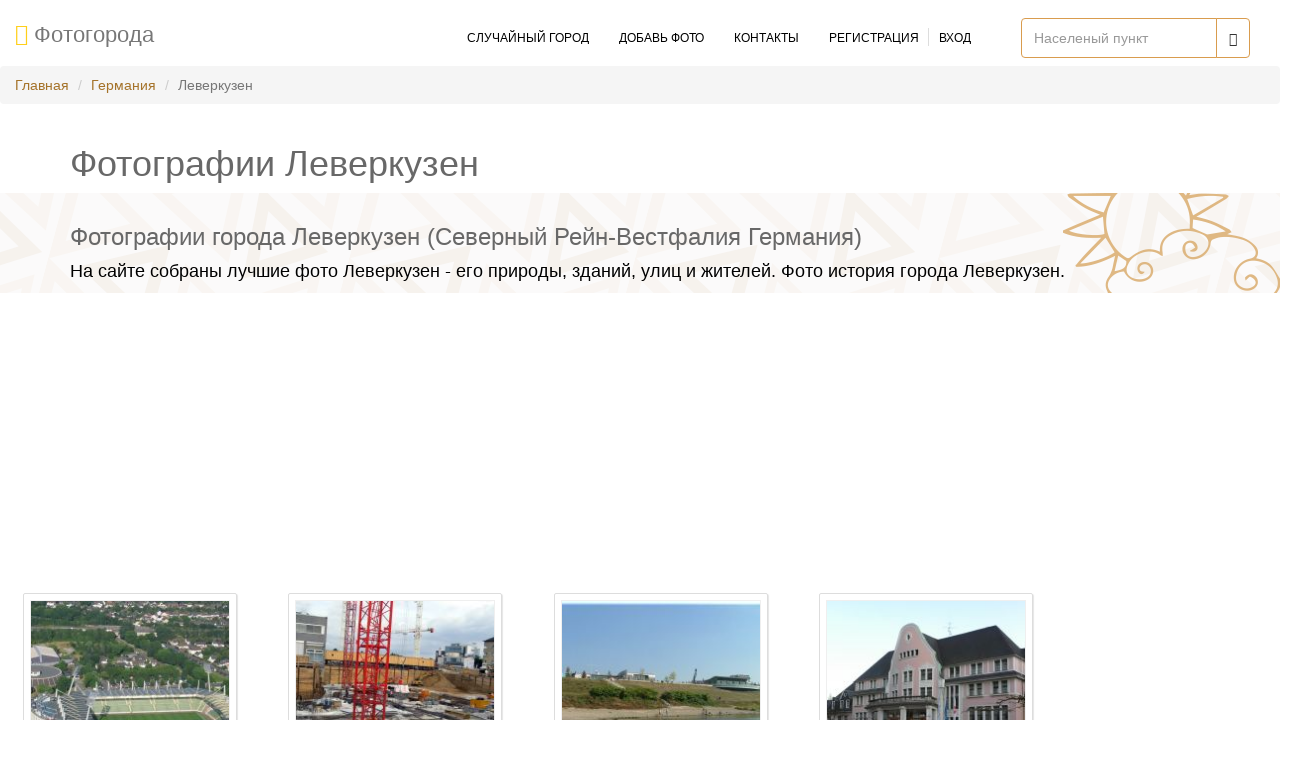

--- FILE ---
content_type: text/html; charset=UTF-8
request_url: http://photogoroda.com/photo-goroda-leverkuzen-photo-city-1177.html
body_size: 9449
content:
<!DOCTYPE html>
<html lang="ru">
<head>
    <meta charset="utf-8">

    <title>  Фото города Леверкузен (Германия)  - 46 фотографий</title>
    <meta name="viewport" content="width=device-width, initial-scale=1.0">
    <meta name="description" content=" Фото города Леверкузен - Германия. Фотоархив  Леверкузен собраный жителями города в разное время - смотрите красивые фото Леверкузен ( 46 штук) и добавляйте свои. А также коментарии, воспоминания, поиск друзей, колег и сослуживцев с  Германия ">

    

    <!-- Latest compiled and minified CSS -->

            <link href="//cdn.photogoroda.com/build/css/main.min.css?v=" rel="stylesheet">
    

    
    <!--[if lt IE 9]>
    <script src="//cdn.photogoroda.com/static/theme/js/html5shiv.js"></script>
    <script src="//cdn.photogoroda.com/static/theme/js/respond.min.js"></script>
    <![endif]-->
    <link rel="shortcut icon" href="/favicon.ico">
    <link rel="apple-touch-icon-precomposed" sizes="144x144" href="//cdn.photogoroda.com/static/theme/images/ico/apple-touch-icon-144-precomposed.png">
    <link rel="apple-touch-icon-precomposed" sizes="114x114" href="//cdn.photogoroda.com/static/theme/images/ico/apple-touch-icon-114-precomposed.png">
    <link rel="apple-touch-icon-precomposed" sizes="72x72" href="//cdn.photogoroda.com/static/theme/images/ico/apple-touch-icon-72-precomposed.png">
    <link rel="apple-touch-icon-precomposed" href="//cdn.photogoroda.com/static/theme/images/ico/apple-touch-icon-57-precomposed.png">


<script data-ad-client="ca-pub-3746326561778403" async src="https://pagead2.googlesyndication.com/pagead/js/adsbygoogle.js"></script>


	<style>
		#header{
			padding-bottom: 0px;
		}
		#action, #page-breadcrumb{
			height: 100px;
		}
		</style>
    <meta name="google-site-verification" content="FBcKjAozf5aBRdJgLtK3uKCO4HhreAtCXYznL09xBrw" />
</head><!--/head-->

<body>

<header id="header">
    <nav class="navbar navbar-default photogoroda-navbar">
        <div class="container-fluid">

            <div class="navbar-header">
                <button type="button" class="navbar-toggle" data-toggle="collapse" data-target=".navbar-collapse">
                    <span class="sr-only">Toggle navigation</span>
                    <span class="icon-bar"></span>
                    <span class="icon-bar"></span>
                    <span class="icon-bar"></span>
                </button>

                <a class="navbar-brand" href="/">
                    <i class="fa fa-photo" style="color: #ffcf1a"></i>&nbsp;<span class="">Фотогорода</span>
                </a>
            </div>

            <div class="collapse navbar-collapse">
                

                



        <script type="text/javascript">
        function citySearchSite(){

            var $city = $('#cityname');
            if ($city.val() > 3) {
                return false;
            }

             $('#resultsSite').show();

            $.ajax({
                url: "/api_suggest",
                jsonp: "callback",
                dataType: "jsonp",
                data: {
                    format: "json",
                    q: $city.val()
                },
                success: function( response ) {
                    var html  = '';

                    $(response).each(function() {
                        html = html + '<a href="photo-goroda-photo-city-'+this.id+'.html">'+this.city+' ( '+this.region+', '+this.country+' ) </a><br>';
                    });

                    $('#resultsSite').html(html);
                }
            });
        }
    </script>

                <form  class="navbar-form navbar-right photogoroda-search-form">
                    <div class="input-group">
  <input type="text" class="form-control"
                               autocomplete="off" placeholder="Населеный пункт" name="cityname" id="cityname" onkeyup="citySearchSite()"  >


                        <div class="input-group-btn">
                            <button class="btn btn-default" type="submit">
                                <i class="glyphicon glyphicon-search"></i>
                            </button>
                        </div>
                    </div>
                             <div id="resultsSite" style="font-size: 22px; display: none;"></div>
                </form>

                <ul class="nav navbar-nav navbar-right site-menu-list">

                    
                                        <li>
                        <a href="/sluchainiy-gorod" onclick="ga('send', 'event', 'header', 'goRandom');">
                            <i class="fa fa-random hidden-xs hidden-lg" aria-hidden="true" title="Случайный город"></i>
                            <span class="hidden-sm hidden-md">Случайный город</span>
                        </a>
                    </li>
                    <li>
                        <a href="/userspace/addphoto" onclick="ga('send', 'event', 'header', 'addPhotos');">
                            <i class="fa fa-upload hidden-xs hidden-lg" aria-hidden="true" title="Добавь фото"></i>
                            <span class="hidden-sm hidden-md">Добавь фото</span>
                        </a>
                    </li>

                    <li>
                        <a href="/contacts" onclick="ga('send', 'event', 'header', 'contactUS');">
                            <span class="hidden-sm hidden-md">Контакты</span>
                            <i class="fa fa-address-book hidden-xs hidden-lg" aria-hidden="true" title="Контакты"></i>
                        </a>
                    </li>
                                            <li class="photogoroda-user-nav">
                            <a  class="user-reg-link" style="padding-right:10px;" href="/register"
                               onclick="ga('send', 'event', 'header', 'register');">
                                <span class="hidden-sm hidden-md">Регистрация</span>
                                <i class="fa fa-user hidden-xs hidden-lg" aria-hidden="true" title="Регистрация"></i>

                            </a>
                            <a style="padding-left:10px;" href="/login"
                               onclick="ga('send', 'event', 'header', 'login');">
                                <i class="fa fa-sign-in hidden-xs hidden-lg" aria-hidden="true" title="Вход"></i>
                                <span class="hidden-sm hidden-md">Вход</span>
                            </a>
                        </li>
                                        

                </ul>

            </div>
        </div>
    </nav>

        <nav aria-label="breadcrumb" role="navigation">
        <ol class="breadcrumb">
                                                <li class="breadcrumb-item"><a href="/">Главная</a></li>
                                                                <li class="breadcrumb-item"><a href="/photo-gorodov-germaniya-c-1012.html">Германия</a></li>
                                                                <li class="breadcrumb-item active" aria-current="page">Леверкузен</li>
                                    </ol>
    </nav>
    


</header>
<!--/#header-->

<div class="row">
    <div class="col-sm-12">
        <div class="container">
                    <h1>Фотографии Леверкузен</h1>
                </div>
    </div>
</div>


<section id="page-breadcrumb">
    <div class="vertical-center sun">
        <div class="container">
            <div class="row">
                <div class="action">
                    <div class="col-sm-12">

                        <h2>Фотографии города Леверкузен (Северный Рейн-Вестфалия Германия)</h2>
                        <p>На сайте собраны лучшие фото Леверкузен - его природы, зданий, улиц и жителей. Фото история города Леверкузен.</p>
                    </div>
                </div>
            </div>
        </div>
    </div>
</section>

                   <script async src="https://pagead2.googlesyndication.com/pagead/js/adsbygoogle.js"></script>
<!-- photogoroda-city -->
<ins class="adsbygoogle"
     style="display:block"
     data-ad-client="ca-pub-3746326561778403"
     data-ad-slot="3419151822"
     data-ad-format="auto"
     data-full-width-responsive="true"></ins>
<script>
     (adsbygoogle = window.adsbygoogle || []).push({});
</script>



<section id="photofrm">
	<div class="row">
	<div class="col-md-10">
    <div class="container-fluid">
                <div class="row padding-top">
                            
                
                
            <div class="col-sm-3">
                <div class="phototumb">
                    <div class="photo-wrap">
                    <a href="/foto-180953-bayarena.html">
                        <img id="img-180953"
                             src="https://photocdn.photogoroda.com//small/source2/cn1012/r1152/c1177/4291556.jpg?v=20171213112136"
                             alt="BayArena, Леверкузен"
                             title="BayArena, Леверкузен"
                        >
                    </a>
                    </div>
                    <div class="caption" id="img-180953-txt">
                        <span title="BayArena">BayArena</span><br>
                        &copy;  Goofy69                    </div>
                </div>
            </div>
                            
                
                
            <div class="col-sm-3">
                <div class="phototumb">
                    <div class="photo-wrap">
                    <a href="/foto-180952-wiesdorf.html">
                        <img id="img-180952"
                             src="https://photocdn.photogoroda.com//small/source2/cn1012/r1152/c1177/12701133.jpg?v=20171213112136"
                             alt="Wiesdorf, Леверкузен"
                             title="Wiesdorf, Леверкузен"
                        >
                    </a>
                    </div>
                    <div class="caption" id="img-180952-txt">
                        <span title="Wiesdorf">Wiesdorf</span><br>
                        &copy;  GruzintsevAndrey                    </div>
                </div>
            </div>
                            
                
                
            <div class="col-sm-3">
                <div class="phototumb">
                    <div class="photo-wrap">
                    <a href="/foto-180951-rheinufer-leverkusen.html">
                        <img id="img-180951"
                             src="https://photocdn.photogoroda.com//small/source2/cn1012/r1152/c1177/14782944.jpg?v=20171213112136"
                             alt="Rheinufer Leverkusen, Леверкузен"
                             title="Rheinufer Leverkusen, Леверкузен"
                        >
                    </a>
                    </div>
                    <div class="caption" id="img-180951-txt">
                        <span title="Rheinufer Leverkusen">Rheinufer Leverkusen</span><br>
                        &copy;  Klaus Brink                    </div>
                </div>
            </div>
                            
                
                
            <div class="col-sm-3">
                <div class="phototumb">
                    <div class="photo-wrap">
                    <a href="/foto-180950-leverkusen-bayerwerk-kasino.html">
                        <img id="img-180950"
                             src="https://photocdn.photogoroda.com//small/source2/cn1012/r1152/c1177/20760504.jpg?v=20171213112136"
                             alt="Leverkusen - Bayerwerk Kasino, Леверкузен"
                             title="Leverkusen - Bayerwerk Kasino, Леверкузен"
                        >
                    </a>
                    </div>
                    <div class="caption" id="img-180950-txt">
                        <span title="Leverkusen - Bayerwerk Kasino">Leverkusen - Bayerwerk Kasino</span><br>
                        &copy;  Schulze Michael                    </div>
                </div>
            </div>
                            
                                    <div class="col-sm-3">
                        <div class="thumbnail add-promo-container">
                            <div class="add-promo">
                                Привет, есть красивые фотографии города Леверкузен ?<br>
                                <br>

                                <div class="text-center">
                                    <a href="/userspace/addphoto/1177" class="btn btn-common" style="max-width: 120px;">Добавить</a>

                                </div>
                            </div>
                         </div>
                    </div>
                
                
            <div class="col-sm-3">
                <div class="phototumb">
                    <div class="photo-wrap">
                    <a href="/foto-180949-leverkusen-forum-1097.html">
                        <img id="img-180949"
                             src="https://photocdn.photogoroda.com//small/source2/cn1012/r1152/c1177/75692475.jpg?v=20171213112136"
                             alt="Leverkusen - Forum (1097), Леверкузен"
                             title="Leverkusen - Forum (1097), Леверкузен"
                        >
                    </a>
                    </div>
                    <div class="caption" id="img-180949-txt">
                        <span title="Leverkusen - Forum (1097)">Leverkusen - Forum (1097)</span><br>
                        &copy;  Felix2008                    </div>
                </div>
            </div>
                            
                
                                    <div class="col-sm-3">

<script async src="https://pagead2.googlesyndication.com/pagead/js/adsbygoogle.js"></script>
<ins class="adsbygoogle"
     style="display:block"
     data-ad-format="fluid"
     data-ad-layout-key="-6t+ed+2i-1n-4w"
     data-ad-client="ca-pub-3746326561778403"
     data-ad-slot="1914498463"></ins>
<script>
     (adsbygoogle = window.adsbygoogle || []).push({});
</script>

                    </div>
                
            <div class="col-sm-3">
                <div class="phototumb">
                    <div class="photo-wrap">
                    <a href="/foto-180948-rheinbrucke.html">
                        <img id="img-180948"
                             src="https://photocdn.photogoroda.com//small/source2/cn1012/r1152/c1177/7741393.jpg?v=20171213112136"
                             alt="Rheinbrücke, Леверкузен"
                             title="Rheinbrücke, Леверкузен"
                        >
                    </a>
                    </div>
                    <div class="caption" id="img-180948-txt">
                        <span title="Rheinbrücke">Rheinbrücke</span><br>
                        &copy;  Holger Uwe Schmitt                    </div>
                </div>
            </div>
                            
                
                
            <div class="col-sm-3">
                <div class="phototumb">
                    <div class="photo-wrap">
                    <a href="/foto-180947-evl.html">
                        <img id="img-180947"
                             src="https://photocdn.photogoroda.com//small/source2/cn1012/r1152/c1177/29886983.jpg?v=20171213112136"
                             alt="EVL, Леверкузен"
                             title="EVL, Леверкузен"
                        >
                    </a>
                    </div>
                    <div class="caption" id="img-180947-txt">
                        <span title="EVL">EVL</span><br>
                        &copy;  lapebo                    </div>
                </div>
            </div>
                            
                
                
            <div class="col-sm-3">
                <div class="phototumb">
                    <div class="photo-wrap">
                    <a href="/foto-180946-leverkusen-landesgartenschaugelande-1384.html">
                        <img id="img-180946"
                             src="https://photocdn.photogoroda.com//small/source2/cn1012/r1152/c1177/14379949.jpg?v=20171213112136"
                             alt="Leverkusen - Landesgartenschaugelände (1384), Леверкузен"
                             title="Leverkusen - Landesgartenschaugelände (1384), Леверкузен"
                        >
                    </a>
                    </div>
                    <div class="caption" id="img-180946-txt">
                        <span title="Leverkusen - Landesgartenschaugelände (1384)">Leverkusen - Landesgartenschau...</span><br>
                        &copy;  Felix2008                    </div>
                </div>
            </div>
                            
                
                
            <div class="col-sm-3">
                <div class="phototumb">
                    <div class="photo-wrap">
                    <a href="/foto-180945-leverkusen-landesgartenschaugelande-1335.html">
                        <img id="img-180945"
                             src="https://photocdn.photogoroda.com//small/source2/cn1012/r1152/c1177/14380065.jpg?v=20171213112136"
                             alt="Leverkusen - Landesgartenschaugelände (1335), Леверкузен"
                             title="Leverkusen - Landesgartenschaugelände (1335), Леверкузен"
                        >
                    </a>
                    </div>
                    <div class="caption" id="img-180945-txt">
                        <span title="Leverkusen - Landesgartenschaugelände (1335)">Leverkusen - Landesgartenschau...</span><br>
                        &copy;  Felix2008                    </div>
                </div>
            </div>
                            
                
                
            <div class="col-sm-3">
                <div class="phototumb">
                    <div class="photo-wrap">
                    <a href="/foto-180944-leverkusen-ehemalige-st-maria-friedes-konigin-kirche-am-alte.html">
                        <img id="img-180944"
                             src="https://photocdn.photogoroda.com//small/source2/cn1012/r1152/c1177/13113139.jpg?v=20171213112136"
                             alt="Leverkusen - ehemalige St. Maria Friedes Königin Kirche am alten Bahnhof Wiesdorf, Леверкузен"
                             title="Leverkusen - ehemalige St. Maria Friedes Königin Kirche am alten Bahnhof Wiesdorf, Леверкузен"
                        >
                    </a>
                    </div>
                    <div class="caption" id="img-180944-txt">
                        <span title="Leverkusen - ehemalige St. Maria Friedes Königin Kirche am alten Bahnhof Wiesdorf">Leverkusen - ehemalige St. Mar...</span><br>
                        &copy;  Schulze Michael                    </div>
                </div>
            </div>
                            
                
                
            <div class="col-sm-3">
                <div class="phototumb">
                    <div class="photo-wrap">
                    <a href="/foto-180942-chinesische-mauer.html">
                        <img id="img-180942"
                             src="https://photocdn.photogoroda.com//small/source2/cn1012/r1152/c1177/45007978.jpg?v=20171213112136"
                             alt="Chinesische Mauer, Леверкузен"
                             title="Chinesische Mauer, Леверкузен"
                        >
                    </a>
                    </div>
                    <div class="caption" id="img-180942-txt">
                        <span title="Chinesische Mauer">Chinesische Mauer</span><br>
                        &copy;  sogesehen                    </div>
                </div>
            </div>
                            
                
                
            <div class="col-sm-3">
                <div class="phototumb">
                    <div class="photo-wrap">
                    <a href="/foto-180941-bayarena-leverkusen-10april-2010.html">
                        <img id="img-180941"
                             src="https://photocdn.photogoroda.com//small/source2/cn1012/r1152/c1177/34243440.jpg?v=20171213112136"
                             alt="BayArena in Leverkusen - 10.April 2010, Леверкузен"
                             title="BayArena in Leverkusen - 10.April 2010, Леверкузен"
                        >
                    </a>
                    </div>
                    <div class="caption" id="img-180941-txt">
                        <span title="BayArena in Leverkusen - 10.April 2010">BayArena in Leverkusen - 10.Ap...</span><br>
                        &copy;  Hubsi W                    </div>
                </div>
            </div>
                            
                
                
            <div class="col-sm-3">
                <div class="phototumb">
                    <div class="photo-wrap">
                    <a href="/foto-180940-wiesdorf.html">
                        <img id="img-180940"
                             src="https://photocdn.photogoroda.com//small/source2/cn1012/r1152/c1177/12700485.jpg?v=20171213112136"
                             alt="Wiesdorf, Леверкузен"
                             title="Wiesdorf, Леверкузен"
                        >
                    </a>
                    </div>
                    <div class="caption" id="img-180940-txt">
                        <span title="Wiesdorf">Wiesdorf</span><br>
                        &copy;  GruzintsevAndrey                    </div>
                </div>
            </div>
                            
                
                
            <div class="col-sm-3">
                <div class="phototumb">
                    <div class="photo-wrap">
                    <a href="/foto-180939-leverkusen-die-neue-bayarena-3523.html">
                        <img id="img-180939"
                             src="https://photocdn.photogoroda.com//small/source2/cn1012/r1152/c1177/25694420.jpg?v=20171213112136"
                             alt="Leverkusen - Die neue BayArena (3523), Леверкузен"
                             title="Leverkusen - Die neue BayArena (3523), Леверкузен"
                        >
                    </a>
                    </div>
                    <div class="caption" id="img-180939-txt">
                        <span title="Leverkusen - Die neue BayArena (3523)">Leverkusen - Die neue BayArena...</span><br>
                        &copy;  Felix2008                    </div>
                </div>
            </div>
                            
                
                
            <div class="col-sm-3">
                <div class="phototumb">
                    <div class="photo-wrap">
                    <a href="/foto-180938-bayer-hochhaus-leverkusen.html">
                        <img id="img-180938"
                             src="https://photocdn.photogoroda.com//small/source2/cn1012/r1152/c1177/7523394.jpg?v=20171213112136"
                             alt="Bayer Hochhaus Leverkusen, Леверкузен"
                             title="Bayer Hochhaus Leverkusen, Леверкузен"
                        >
                    </a>
                    </div>
                    <div class="caption" id="img-180938-txt">
                        <span title="Bayer Hochhaus Leverkusen">Bayer Hochhaus Leverkusen</span><br>
                        &copy;  Schulze Michael                    </div>
                </div>
            </div>
                            
                
                
            <div class="col-sm-3">
                <div class="phototumb">
                    <div class="photo-wrap">
                    <a href="/foto-180937-laverkusen-autobahnkreuz-leverkusen-west.html">
                        <img id="img-180937"
                             src="https://photocdn.photogoroda.com//small/source2/cn1012/r1152/c1177/10879141.jpg?v=20171213112136"
                             alt="Laverkusen Autobahnkreuz Leverkusen West, Леверкузен"
                             title="Laverkusen Autobahnkreuz Leverkusen West, Леверкузен"
                        >
                    </a>
                    </div>
                    <div class="caption" id="img-180937-txt">
                        <span title="Laverkusen Autobahnkreuz Leverkusen West">Laverkusen Autobahnkreuz Lever...</span><br>
                        &copy;  Schulze Michael                    </div>
                </div>
            </div>
                            
                
                
            <div class="col-sm-3">
                <div class="phototumb">
                    <div class="photo-wrap">
                    <a href="/foto-180936-gesundheitshaus.html">
                        <img id="img-180936"
                             src="https://photocdn.photogoroda.com//small/source2/cn1012/r1152/c1177/43442004.jpg?v=20171213112136"
                             alt="Gesundheitshaus, Леверкузен"
                             title="Gesundheitshaus, Леверкузен"
                        >
                    </a>
                    </div>
                    <div class="caption" id="img-180936-txt">
                        <span title="Gesundheitshaus">Gesundheitshaus</span><br>
                        &copy;  sogesehen                    </div>
                </div>
            </div>
                            
                
                
            <div class="col-sm-3">
                <div class="phototumb">
                    <div class="photo-wrap">
                    <a href="/foto-180935-der-dhunn.html">
                        <img id="img-180935"
                             src="https://photocdn.photogoroda.com//small/source2/cn1012/r1152/c1177/47496532.jpg?v=20171213112136"
                             alt="an der Dhünn, Леверкузен"
                             title="an der Dhünn, Леверкузен"
                        >
                    </a>
                    </div>
                    <div class="caption" id="img-180935-txt">
                        <span title="an der Dhünn">an der Dhünn</span><br>
                        &copy;  sogesehen                    </div>
                </div>
            </div>
                            
                
                
            <div class="col-sm-3">
                <div class="phototumb">
                    <div class="photo-wrap">
                    <a href="/foto-180934-blick-von-der-rheinbrucke-leverkusen-1818.html">
                        <img id="img-180934"
                             src="https://photocdn.photogoroda.com//small/source2/cn1012/r1152/c1177/12314357.jpg?v=20171213112136"
                             alt="Blick von der Rheinbrücke Leverkusen (1818), Леверкузен"
                             title="Blick von der Rheinbrücke Leverkusen (1818), Леверкузен"
                        >
                    </a>
                    </div>
                    <div class="caption" id="img-180934-txt">
                        <span title="Blick von der Rheinbrücke Leverkusen (1818)">Blick von der Rheinbrücke Leve...</span><br>
                        &copy;  Felix2008                    </div>
                </div>
            </div>
                            
                
                
            <div class="col-sm-3">
                <div class="phototumb">
                    <div class="photo-wrap">
                    <a href="/foto-180933-ich-liege-auf-einer-bunten-blumenwiese-sonnenwarm-bienenbesu.html">
                        <img id="img-180933"
                             src="https://photocdn.photogoroda.com//small/source2/cn1012/r1152/c1177/29168657.jpg?v=20171213112136"
                             alt="Ich liege auf einer  bunten Blumenwiese  sonnenwarm  bienenbesucht  ohne Angst  schließe ich die Augen  genieße, Леверкузен"
                             title="Ich liege auf einer  bunten Blumenwiese  sonnenwarm  bienenbesucht  ohne Angst  schließe ich die Augen  genieße, Леверкузен"
                        >
                    </a>
                    </div>
                    <div class="caption" id="img-180933-txt">
                        <span title="Ich liege auf einer  bunten Blumenwiese  sonnenwarm  bienenbesucht  ohne Angst  schließe ich die Augen  genieße">Ich liege auf einer  bunten Bl...</span><br>
                        &copy;  pillboxs                    </div>
                </div>
            </div>
                            
                
                
            <div class="col-sm-3">
                <div class="phototumb">
                    <div class="photo-wrap">
                    <a href="/foto-180932-leverkusen-neulandpark-mit-blick-auf-den-rhein.html">
                        <img id="img-180932"
                             src="https://photocdn.photogoroda.com//small/source2/cn1012/r1152/c1177/20346433.jpg?v=20171213112136"
                             alt="Leverkusen - Neulandpark (mit Blick auf den Rhein), Леверкузен"
                             title="Leverkusen - Neulandpark (mit Blick auf den Rhein), Леверкузен"
                        >
                    </a>
                    </div>
                    <div class="caption" id="img-180932-txt">
                        <span title="Leverkusen - Neulandpark (mit Blick auf den Rhein)">Leverkusen - Neulandpark (mit...</span><br>
                        &copy;  Lowfloater Photography                    </div>
                </div>
            </div>
                            
                
                
            <div class="col-sm-3">
                <div class="phototumb">
                    <div class="photo-wrap">
                    <a href="/foto-180931-aspirin-20-tabletten.html">
                        <img id="img-180931"
                             src="https://photocdn.photogoroda.com//small/source2/cn1012/r1152/c1177/13613216.jpg?v=20171213112136"
                             alt="Aspirin - 20 Tabletten, Леверкузен"
                             title="Aspirin - 20 Tabletten, Леверкузен"
                        >
                    </a>
                    </div>
                    <div class="caption" id="img-180931-txt">
                        <span title="Aspirin - 20 Tabletten">Aspirin - 20 Tabletten</span><br>
                        &copy;  pillboxs                    </div>
                </div>
            </div>
                            
                
                
            <div class="col-sm-3">
                <div class="phototumb">
                    <div class="photo-wrap">
                    <a href="/foto-180930-grabmale-hinter-ststephanus-burrighistorischer-friedhof.html">
                        <img id="img-180930"
                             src="https://photocdn.photogoroda.com//small/source2/cn1012/r1152/c1177/57128072.jpg?v=20171213112136"
                             alt="Grabmale hinter St.Stephanus in Bürrig/Historischer Friedhof, Леверкузен"
                             title="Grabmale hinter St.Stephanus in Bürrig/Historischer Friedhof, Леверкузен"
                        >
                    </a>
                    </div>
                    <div class="caption" id="img-180930-txt">
                        <span title="Grabmale hinter St.Stephanus in Bürrig/Historischer Friedhof">Grabmale hinter St.Stephanus i...</span><br>
                        &copy;  ©Elisabeth van Langen                    </div>
                </div>
            </div>
                            
                
                
            <div class="col-sm-3">
                <div class="phototumb">
                    <div class="photo-wrap">
                    <a href="/foto-180929-chempark-leverkusen-fotografiert-von-der-wacht-am-rhein.html">
                        <img id="img-180929"
                             src="https://photocdn.photogoroda.com//small/source2/cn1012/r1152/c1177/12670910.jpg?v=20171213112136"
                             alt="Chempark Leverkusen (fotografiert von der Wacht am Rhein), Леверкузен"
                             title="Chempark Leverkusen (fotografiert von der Wacht am Rhein), Леверкузен"
                        >
                    </a>
                    </div>
                    <div class="caption" id="img-180929-txt">
                        <span title="Chempark Leverkusen (fotografiert von der Wacht am Rhein)">Chempark Leverkusen (fotografi...</span><br>
                        &copy;  elpimpi                    </div>
                </div>
            </div>
                            
                
                
            <div class="col-sm-3">
                <div class="phototumb">
                    <div class="photo-wrap">
                    <a href="/foto-180928-leverkusen-landesgartenschaugelande-2226.html">
                        <img id="img-180928"
                             src="https://photocdn.photogoroda.com//small/source2/cn1012/r1152/c1177/14379886.jpg?v=20171213112136"
                             alt="Leverkusen - Landesgartenschaugelände (2226), Леверкузен"
                             title="Leverkusen - Landesgartenschaugelände (2226), Леверкузен"
                        >
                    </a>
                    </div>
                    <div class="caption" id="img-180928-txt">
                        <span title="Leverkusen - Landesgartenschaugelände (2226)">Leverkusen - Landesgartenschau...</span><br>
                        &copy;  Felix2008                    </div>
                </div>
            </div>
                            
                
                
            <div class="col-sm-3">
                <div class="phototumb">
                    <div class="photo-wrap">
                    <a href="/foto-180927-20-tabletten.html">
                        <img id="img-180927"
                             src="https://photocdn.photogoroda.com//small/source2/cn1012/r1152/c1177/13613236.jpg?v=20171213112136"
                             alt="20 Tabletten, Леверкузен"
                             title="20 Tabletten, Леверкузен"
                        >
                    </a>
                    </div>
                    <div class="caption" id="img-180927-txt">
                        <span title="20 Tabletten">20 Tabletten</span><br>
                        &copy;  pillboxs                    </div>
                </div>
            </div>
                            
                
                
            <div class="col-sm-3">
                <div class="phototumb">
                    <div class="photo-wrap">
                    <a href="/foto-180926-leverkusen-hafen-2094.html">
                        <img id="img-180926"
                             src="https://photocdn.photogoroda.com//small/source2/cn1012/r1152/c1177/12330370.jpg?v=20171213112136"
                             alt="Leverkusen - Hafen (2094), Леверкузен"
                             title="Leverkusen - Hafen (2094), Леверкузен"
                        >
                    </a>
                    </div>
                    <div class="caption" id="img-180926-txt">
                        <span title="Leverkusen - Hafen (2094)">Leverkusen - Hafen (2094)</span><br>
                        &copy;  Felix2008                    </div>
                </div>
            </div>
                            
                
                
            <div class="col-sm-3">
                <div class="phototumb">
                    <div class="photo-wrap">
                    <a href="/foto-180925-leverkusen.html">
                        <img id="img-180925"
                             src="https://photocdn.photogoroda.com//small/source2/cn1012/r1152/c1177/5649112.jpg?v=20171213112136"
                             alt="Leverkusen., Леверкузен"
                             title="Leverkusen., Леверкузен"
                        >
                    </a>
                    </div>
                    <div class="caption" id="img-180925-txt">
                        <span title="Leverkusen.">Leverkusen.</span><br>
                        &copy;  GruzintsevAndrey                    </div>
                </div>
            </div>
                            
                
                
            <div class="col-sm-3">
                <div class="phototumb">
                    <div class="photo-wrap">
                    <a href="/foto-180924-wiesdorf.html">
                        <img id="img-180924"
                             src="https://photocdn.photogoroda.com//small/source2/cn1012/r1152/c1177/12700567.jpg?v=20171213112136"
                             alt="Wiesdorf, Леверкузен"
                             title="Wiesdorf, Леверкузен"
                        >
                    </a>
                    </div>
                    <div class="caption" id="img-180924-txt">
                        <span title="Wiesdorf">Wiesdorf</span><br>
                        &copy;  GruzintsevAndrey                    </div>
                </div>
            </div>
                            
                
                
            <div class="col-sm-3">
                <div class="phototumb">
                    <div class="photo-wrap">
                    <a href="/foto-180923-bruckenwirrwar.html">
                        <img id="img-180923"
                             src="https://photocdn.photogoroda.com//small/source2/cn1012/r1152/c1177/4554770.jpg?v=20171213112136"
                             alt="Brückenwirrwar, Леверкузен"
                             title="Brückenwirrwar, Леверкузен"
                        >
                    </a>
                    </div>
                    <div class="caption" id="img-180923-txt">
                        <span title="Brückenwirrwar">Brückenwirrwar</span><br>
                        &copy;  pillboxs                    </div>
                </div>
            </div>
                            
                
                
            <div class="col-sm-3">
                <div class="phototumb">
                    <div class="photo-wrap">
                    <a href="/foto-180922-ststephanus-burrig.html">
                        <img id="img-180922"
                             src="https://photocdn.photogoroda.com//small/source2/cn1012/r1152/c1177/57128054.jpg?v=20171213112136"
                             alt="St.Stephanus in Bürrig, Леверкузен"
                             title="St.Stephanus in Bürrig, Леверкузен"
                        >
                    </a>
                    </div>
                    <div class="caption" id="img-180922-txt">
                        <span title="St.Stephanus in Bürrig">St.Stephanus in Bürrig</span><br>
                        &copy;  ©Elisabeth van Langen                    </div>
                </div>
            </div>
                            
                
                
            <div class="col-sm-3">
                <div class="phototumb">
                    <div class="photo-wrap">
                    <a href="/foto-180921-grabsteinshow.html">
                        <img id="img-180921"
                             src="https://photocdn.photogoroda.com//small/source2/cn1012/r1152/c1177/4575004.jpg?v=20171213112136"
                             alt="Grabsteinshow..., Леверкузен"
                             title="Grabsteinshow..., Леверкузен"
                        >
                    </a>
                    </div>
                    <div class="caption" id="img-180921-txt">
                        <span title="Grabsteinshow...">Grabsteinshow...</span><br>
                        &copy;  pillboxs                    </div>
                </div>
            </div>
                            
                
                
            <div class="col-sm-3">
                <div class="phototumb">
                    <div class="photo-wrap">
                    <a href="/foto-180920-leverkusen-wiesdorf-forum.html">
                        <img id="img-180920"
                             src="https://photocdn.photogoroda.com//small/source2/cn1012/r1152/c1177/13620670.jpg?v=20171213112136"
                             alt="Leverkusen Wiesdorf - Forum, Леверкузен"
                             title="Leverkusen Wiesdorf - Forum, Леверкузен"
                        >
                    </a>
                    </div>
                    <div class="caption" id="img-180920-txt">
                        <span title="Leverkusen Wiesdorf - Forum">Leverkusen Wiesdorf - Forum</span><br>
                        &copy;  Schulze Michael                    </div>
                </div>
            </div>
                            
                
                
            <div class="col-sm-3">
                <div class="phototumb">
                    <div class="photo-wrap">
                    <a href="/foto-180919-wacht-am-rhein.html">
                        <img id="img-180919"
                             src="https://photocdn.photogoroda.com//small/source2/cn1012/r1152/c1177/11260487.jpg?v=20171213112136"
                             alt="Wacht am Rhein, Леверкузен"
                             title="Wacht am Rhein, Леверкузен"
                        >
                    </a>
                    </div>
                    <div class="caption" id="img-180919-txt">
                        <span title="Wacht am Rhein">Wacht am Rhein</span><br>
                        &copy;  elpimpi                    </div>
                </div>
            </div>
                            
                
                
            <div class="col-sm-3">
                <div class="phototumb">
                    <div class="photo-wrap">
                    <a href="/foto-180918-leverkusen-herz-jesu-kirche.html">
                        <img id="img-180918"
                             src="https://photocdn.photogoroda.com//small/source2/cn1012/r1152/c1177/12271542.jpg?v=20171213112136"
                             alt="Leverkusen Herz-Jesu-Kirche, Леверкузен"
                             title="Leverkusen Herz-Jesu-Kirche, Леверкузен"
                        >
                    </a>
                    </div>
                    <div class="caption" id="img-180918-txt">
                        <span title="Leverkusen Herz-Jesu-Kirche">Leverkusen Herz-Jesu-Kirche</span><br>
                        &copy;  elpimpi                    </div>
                </div>
            </div>
                            
                
                
            <div class="col-sm-3">
                <div class="phototumb">
                    <div class="photo-wrap">
                    <a href="/foto-180917-leverkusen.html">
                        <img id="img-180917"
                             src="https://photocdn.photogoroda.com//small/source2/cn1012/r1152/c1177/4122396.jpg?v=20171213112136"
                             alt="Leverkusen, Леверкузен"
                             title="Leverkusen, Леверкузен"
                        >
                    </a>
                    </div>
                    <div class="caption" id="img-180917-txt">
                        <span title="Leverkusen">Leverkusen</span><br>
                        &copy;  GruzintsevAndrey                    </div>
                </div>
            </div>
                            
                
                
            <div class="col-sm-3">
                <div class="phototumb">
                    <div class="photo-wrap">
                    <a href="/foto-180916-dlya-golubej-otdelnaya-polosa-dvizheniya.html">
                        <img id="img-180916"
                             src="https://photocdn.photogoroda.com//small/source2/cn1012/r1152/c1177/6022947.jpg?v=20171213112136"
                             alt="Для голубей отдельная полоса движения, Леверкузен"
                             title="Для голубей отдельная полоса движения, Леверкузен"
                        >
                    </a>
                    </div>
                    <div class="caption" id="img-180916-txt">
                        <span title="Для голубей отдельная полоса движения">Для голубей отдельная полоса д...</span><br>
                        &copy;  GruzintsevAndrey                    </div>
                </div>
            </div>
                            
                
                
            <div class="col-sm-3">
                <div class="phototumb">
                    <div class="photo-wrap">
                    <a href="/foto-180915-ui-cup-bayer-04-leverkusen-fc-sion-schweiz-28092006-10885.html">
                        <img id="img-180915"
                             src="https://photocdn.photogoroda.com//small/source2/cn1012/r1152/c1177/15749583.jpg?v=20171213112136"
                             alt="UI-Cup: Bayer 04 Leverkusen - FC Sion (Schweiz), 28.09.2006 (10885), Леверкузен"
                             title="UI-Cup: Bayer 04 Leverkusen - FC Sion (Schweiz), 28.09.2006 (10885), Леверкузен"
                        >
                    </a>
                    </div>
                    <div class="caption" id="img-180915-txt">
                        <span title="UI-Cup: Bayer 04 Leverkusen - FC Sion (Schweiz), 28.09.2006 (10885)">UI-Cup: Bayer 04 Leverkusen -...</span><br>
                        &copy;  Felix2008                    </div>
                </div>
            </div>
                            
                
                
            <div class="col-sm-3">
                <div class="phototumb">
                    <div class="photo-wrap">
                    <a href="/foto-180914-bay-arena.html">
                        <img id="img-180914"
                             src="https://photocdn.photogoroda.com//small/source2/cn1012/r1152/c1177/5280105.jpg?v=20171213112136"
                             alt="Bay Arena, Леверкузен"
                             title="Bay Arena, Леверкузен"
                        >
                    </a>
                    </div>
                    <div class="caption" id="img-180914-txt">
                        <span title="Bay Arena">Bay Arena</span><br>
                        &copy;  pillboxs                    </div>
                </div>
            </div>
                            
                
                
            <div class="col-sm-3">
                <div class="phototumb">
                    <div class="photo-wrap">
                    <a href="/foto-180913-leverkusenrhein-mit-blick-auf-das-bayer-werk-1992.html">
                        <img id="img-180913"
                             src="https://photocdn.photogoroda.com//small/source2/cn1012/r1152/c1177/12325926.jpg?v=20171213112136"
                             alt="Leverkusen/Rhein mit Blick auf das Bayer Werk (1992), Леверкузен"
                             title="Leverkusen/Rhein mit Blick auf das Bayer Werk (1992), Леверкузен"
                        >
                    </a>
                    </div>
                    <div class="caption" id="img-180913-txt">
                        <span title="Leverkusen/Rhein mit Blick auf das Bayer Werk (1992)">Leverkusen/Rhein mit Blick auf...</span><br>
                        &copy;  Felix2008                    </div>
                </div>
            </div>
                            
                
                
            <div class="col-sm-3">
                <div class="phototumb">
                    <div class="photo-wrap">
                    <a href="/foto-180912-gesichter-des-neulandparks-please-enlarge.html">
                        <img id="img-180912"
                             src="https://photocdn.photogoroda.com//small/source2/cn1012/r1152/c1177/47710151.jpg?v=20171213112136"
                             alt="Gesichter des Neulandparks (please enlarge !), Леверкузен"
                             title="Gesichter des Neulandparks (please enlarge !), Леверкузен"
                        >
                    </a>
                    </div>
                    <div class="caption" id="img-180912-txt">
                        <span title="Gesichter des Neulandparks (please enlarge !)">Gesichter des Neulandparks (pl...</span><br>
                        &copy;  sogesehen                    </div>
                </div>
            </div>
                            
                
                
            <div class="col-sm-3">
                <div class="phototumb">
                    <div class="photo-wrap">
                    <a href="/foto-180911-belage-zur-landesgartenschau.html">
                        <img id="img-180911"
                             src="https://photocdn.photogoroda.com//small/source2/cn1012/r1152/c1177/4554708.jpg?v=20171213112136"
                             alt="Beläge zur Landesgartenschau, Леверкузен"
                             title="Beläge zur Landesgartenschau, Леверкузен"
                        >
                    </a>
                    </div>
                    <div class="caption" id="img-180911-txt">
                        <span title="Beläge zur Landesgartenschau">Beläge zur Landesgartenschau</span><br>
                        &copy;  pillboxs                    </div>
                </div>
            </div>
                            
                
                
            <div class="col-sm-3">
                <div class="phototumb">
                    <div class="photo-wrap">
                    <a href="/foto-180910-landesgartenschau-leverkusen-2005.html">
                        <img id="img-180910"
                             src="https://photocdn.photogoroda.com//small/source2/cn1012/r1152/c1177/4555130.jpg?v=20171213112136"
                             alt="Landesgartenschau Leverkusen 2005, Леверкузен"
                             title="Landesgartenschau Leverkusen 2005, Леверкузен"
                        >
                    </a>
                    </div>
                    <div class="caption" id="img-180910-txt">
                        <span title="Landesgartenschau Leverkusen 2005">Landesgartenschau Leverkusen 2...</span><br>
                        &copy;  pillboxs                    </div>
                </div>
            </div>
                            
                
                
            <div class="col-sm-3">
                <div class="phototumb">
                    <div class="photo-wrap">
                    <a href="/foto-180909-kaiser-wilhelm-allee-leverkusen.html">
                        <img id="img-180909"
                             src="https://photocdn.photogoroda.com//small/source2/cn1012/r1152/c1177/22206503.jpg?v=20171213112136"
                             alt="Kaiser-Wilhelm-Allee, Leverkusen, Леверкузен"
                             title="Kaiser-Wilhelm-Allee, Leverkusen, Леверкузен"
                        >
                    </a>
                    </div>
                    <div class="caption" id="img-180909-txt">
                        <span title="Kaiser-Wilhelm-Allee, Leverkusen">Kaiser-Wilhelm-Allee, Leverkus...</span><br>
                        &copy;  Juergen Roesener                    </div>
                </div>
            </div>
                            
                
                
            <div class="col-sm-3">
                <div class="phototumb">
                    <div class="photo-wrap">
                    <a href="/foto-180908-umbau-bayarena-leverkusen-28052008-5966.html">
                        <img id="img-180908"
                             src="https://photocdn.photogoroda.com//small/source2/cn1012/r1152/c1177/13678284.jpg?v=20171213112136"
                             alt="Umbau BayArena Leverkusen 28.05.2008 (5966), Леверкузен"
                             title="Umbau BayArena Leverkusen 28.05.2008 (5966), Леверкузен"
                        >
                    </a>
                    </div>
                    <div class="caption" id="img-180908-txt">
                        <span title="Umbau BayArena Leverkusen 28.05.2008 (5966)">Umbau BayArena Leverkusen 28.0...</span><br>
                        &copy;  Felix2008                    </div>
                </div>
            </div>
                            
                
                
            <div class="col-sm-3">
                <div class="phototumb">
                    <div class="photo-wrap">
                    <a href="/foto-180907-uber-sieben-brucken-musst-du-gehn.html">
                        <img id="img-180907"
                             src="https://photocdn.photogoroda.com//small/source2/cn1012/r1152/c1177/47091421.jpg?v=20171213112136"
                             alt="über sieben Brücken mußt du &quot;gehn&quot;, Леверкузен"
                             title="über sieben Brücken mußt du &quot;gehn&quot;, Леверкузен"
                        >
                    </a>
                    </div>
                    <div class="caption" id="img-180907-txt">
                        <span title="über sieben Brücken mußt du &quot;gehn&quot;">über sieben Brücken mußt du &quot;g...</span><br>
                        &copy;  sogesehen                    </div>
                </div>
            </div>
            
            <div class="col-sm-12">
                <nav role="navigation" aria-label="Pagination Navigation" class="flex items-center justify-between">
        <div class="flex justify-between flex-1 sm:hidden">
                            <span class="relative inline-flex items-center px-4 py-2 text-sm font-medium text-gray-500 bg-white border border-gray-300 cursor-default leading-5 rounded-md dark:text-gray-600 dark:bg-gray-800 dark:border-gray-600">
                    &laquo; Previous
                </span>
            
                            <a href="http://photogoroda.com/photo-goroda-leverkuzen-photo-city-1177.html?page=2" class="relative inline-flex items-center px-4 py-2 ml-3 text-sm font-medium text-gray-700 bg-white border border-gray-300 leading-5 rounded-md hover:text-gray-500 focus:outline-none focus:ring ring-gray-300 focus:border-blue-300 active:bg-gray-100 active:text-gray-700 transition ease-in-out duration-150 dark:bg-gray-800 dark:border-gray-600 dark:text-gray-300 dark:focus:border-blue-700 dark:active:bg-gray-700 dark:active:text-gray-300">
                    Next &raquo;
                </a>
                    </div>

        <div class="hidden sm:flex-1 sm:flex sm:items-center sm:justify-between">
            <div>
                <p class="text-sm text-gray-700 leading-5 dark:text-gray-400">
                    Showing
                                            <span class="font-medium">1</span>
                        to
                        <span class="font-medium">46</span>
                                        of
                    <span class="font-medium">96</span>
                    results
                </p>
            </div>

            <div>
                <span class="relative z-0 inline-flex rtl:flex-row-reverse shadow-sm rounded-md">
                    
                                            <span aria-disabled="true" aria-label="&amp;laquo; Previous">
                            <span class="relative inline-flex items-center px-2 py-2 text-sm font-medium text-gray-500 bg-white border border-gray-300 cursor-default rounded-l-md leading-5 dark:bg-gray-800 dark:border-gray-600" aria-hidden="true">
                                <svg class="w-5 h-5" fill="currentColor" viewBox="0 0 20 20">
                                    <path fill-rule="evenodd" d="M12.707 5.293a1 1 0 010 1.414L9.414 10l3.293 3.293a1 1 0 01-1.414 1.414l-4-4a1 1 0 010-1.414l4-4a1 1 0 011.414 0z" clip-rule="evenodd" />
                                </svg>
                            </span>
                        </span>
                    
                    
                                            
                        
                        
                                                                                                                        <span aria-current="page">
                                        <span class="relative inline-flex items-center px-4 py-2 -ml-px text-sm font-medium text-gray-500 bg-white border border-gray-300 cursor-default leading-5 dark:bg-gray-800 dark:border-gray-600">1</span>
                                    </span>
                                                                                                                                <a href="http://photogoroda.com/photo-goroda-leverkuzen-photo-city-1177.html?page=2" class="relative inline-flex items-center px-4 py-2 -ml-px text-sm font-medium text-gray-700 bg-white border border-gray-300 leading-5 hover:text-gray-500 focus:z-10 focus:outline-none focus:ring ring-gray-300 focus:border-blue-300 active:bg-gray-100 active:text-gray-700 transition ease-in-out duration-150 dark:bg-gray-800 dark:border-gray-600 dark:text-gray-400 dark:hover:text-gray-300 dark:active:bg-gray-700 dark:focus:border-blue-800" aria-label="Go to page 2">
                                        2
                                    </a>
                                                                                                                                <a href="http://photogoroda.com/photo-goroda-leverkuzen-photo-city-1177.html?page=3" class="relative inline-flex items-center px-4 py-2 -ml-px text-sm font-medium text-gray-700 bg-white border border-gray-300 leading-5 hover:text-gray-500 focus:z-10 focus:outline-none focus:ring ring-gray-300 focus:border-blue-300 active:bg-gray-100 active:text-gray-700 transition ease-in-out duration-150 dark:bg-gray-800 dark:border-gray-600 dark:text-gray-400 dark:hover:text-gray-300 dark:active:bg-gray-700 dark:focus:border-blue-800" aria-label="Go to page 3">
                                        3
                                    </a>
                                                                                                        
                    
                                            <a href="http://photogoroda.com/photo-goroda-leverkuzen-photo-city-1177.html?page=2" rel="next" class="relative inline-flex items-center px-2 py-2 -ml-px text-sm font-medium text-gray-500 bg-white border border-gray-300 rounded-r-md leading-5 hover:text-gray-400 focus:z-10 focus:outline-none focus:ring ring-gray-300 focus:border-blue-300 active:bg-gray-100 active:text-gray-500 transition ease-in-out duration-150 dark:bg-gray-800 dark:border-gray-600 dark:active:bg-gray-700 dark:focus:border-blue-800" aria-label="Next &amp;raquo;">
                            <svg class="w-5 h-5" fill="currentColor" viewBox="0 0 20 20">
                                <path fill-rule="evenodd" d="M7.293 14.707a1 1 0 010-1.414L10.586 10 7.293 6.707a1 1 0 011.414-1.414l4 4a1 1 0 010 1.414l-4 4a1 1 0 01-1.414 0z" clip-rule="evenodd" />
                            </svg>
                        </a>
                                    </span>
            </div>
        </div>
    </nav>

            </div>

            <div class="col-sm-12 hidden-xs" style="padding: 10px;">
                 <!-- photogoroda20-catalog -->
                 <ins class="adsbygoogle"
                      style="display:block"
                      data-ad-client="ca-pub-9741245110162742"
                      data-ad-slot="7520625985"
                      data-ad-format="auto"></ins>
            </div>

        </div>

        <div class="thumbnail" style="padding: 20px;">
            <div style="font-size: 20px; padding-bottom: 20px;">Поделись информацией о альбоме фотографий Леверкузен  - помоги собрать больше фотографий твоего города!</div>

            <!-- AddThis Button BEGIN -->
            <div class="addthis_toolbox addthis_default_style ">
                <a class="addthis_button_facebook_like" fb:like:layout="button_count"></a>
                <a class="addthis_button_tweet"></a>
                <a class="addthis_button_google_plusone"></a>
                <a class="addthis_button_vk"></a>
                <a class="addthis_button_odnoklassniki_ru"></a>
                <a class="addthis_button_pinterest_pinit"></a>
                <a class="addthis_counter addthis_pill_style"></a>
            </div>
            <script type="text/javascript">var addthis_config = {"data_track_addressbar":false};</script>
            <script type="text/javascript" src="//s7.addthis.com/js/300/addthis_widget.js#pubid=ra-4fe2e42c755df070"></script>
            <!-- AddThis Button END -->
        </div>


    </div>

    </div>
    <div class="col-md-2">

                   <script async src="https://pagead2.googlesyndication.com/pagead/js/adsbygoogle.js"></script>
<!-- photogoroda-city -->
<ins class="adsbygoogle"
     style="display:block"
     data-ad-client="ca-pub-3746326561778403"
     data-ad-slot="3419151822"
     data-ad-format="auto"
     data-full-width-responsive="true"></ins>
<script>
     (adsbygoogle = window.adsbygoogle || []).push({});
</script>

    </div>
    </div>

    <section id="page-breadcrumb">
        <a name="reviews"></a>
        <div class="vertical-center sun">
            <div class="container">
                <div class="row">
                    <div class="action">
                        <div class="col-sm-12">
                            <h3 style="font-size: 22px;">
                                Комментарии к фото города Леверкузен а также поиск друзей, воспоминания о жизни в Леверкузен
                            </h3>
                            <p>
                                В комментариях вы можете поделится воспоминаниями о Леверкузен,
                                найти друзей, сослуживцев и одноклассников из Леверкузен
                            </p>
                        </div>

                    </div>
                </div>
            </div>
        </div>
    </section>

    <div class="container">
        <br><br>

        <div class="row">
            <div class="col-md-2 hidden-xs"></div>
            <section class="item col-md-8">
    
    </section>        </div>






        <div class="padding">
            Смотрите также фото:
                            <a href="/photo-goroda-lippshtadt-photo-city-1178.html">Липпштадт</a>,
                            <a href="/photo-goroda-lunen-photo-city-1179.html">Лунен</a>,
                            <a href="/photo-goroda-lyudenshejd-photo-city-1180.html">Люденсхейд</a>,
                            <a href="/photo-goroda-malhejm-der-rur-photo-city-1181.html">Малхейм-ан-дер-Рур</a>,
                            <a href="/photo-goroda-marl-photo-city-1182.html">Марл</a>,
                            <a href="/photo-goroda-minden-photo-city-1183.html">Минден</a>,
                            <a href="/photo-goroda-monhengladbah-photo-city-1184.html">Монхенгладбах</a>,
                            <a href="/photo-goroda-myunster-photo-city-1185.html">Мюнстер</a>,
                            <a href="/photo-goroda-nyuss-photo-city-1186.html">Ньюсс</a>,
                            <a href="/photo-goroda-oberhauzen-photo-city-1187.html">Оберхаузен</a>,
                    </div>

        <div class="row">

<script async src="https://pagead2.googlesyndication.com/pagead/js/adsbygoogle.js"></script>
<ins class="adsbygoogle"
     style="display:block"
     data-ad-format="autorelaxed"
     data-ad-client="ca-pub-3746326561778403"
     data-ad-slot="6272066942"></ins>
<script>
     (adsbygoogle = window.adsbygoogle || []).push({});
</script>

        </div>

        <div class="row">

            <div class="col-sm-6">
                <!-- Put this div tag to the place, where the Comments block will be -->
                <div id="vk_comments"></div>
            </div>

            <div class="col-sm-6">
                <div id="fb-root"></div>
                <div class="fb-comments"  data-width="400" data-href="http://photogoroda.com/photo-goroda-leverkuzen-photo-city-1177.html" data-num-posts="10"></div>
            </div>
        </div>

    </div>

</section>

<div class="modal fade" id="myModal" tabindex="-1" role="dialog" aria-labelledby="myModalLabel" aria-hidden="true">
    <div class="modal-dialog">
        <div class="modal-content">
            <div class="modal-header">
                <button type="button" class="close" data-dismiss="modal" aria-hidden="true">&times;</button>
                <h4 class="modal-title" id="myModalLabel">Modal title</h4>
            </div>
            <div class="modal-body">


                <img id="mimg" src="" style="width: 100%">
            </div>

        </div><!-- /.modal-content -->
    </div><!-- /.modal-dialog -->
</div><!-- /.modal -->

<footer id="footer">
    <div class="container">
        <div class="row">

            <div class="col-sm-12">
                <div class="copyright-text text-center">
                    <p>&copy; PhotoGoroda.com - Фотогорода 2011 - 2026</p>

                    <p>Some photos are sourced from © <a href="https://geo.pictures" target="_blank" title="geo photo database">geo.pictures</a> - a global online database of geotagged travel photography.</p>
                  
                </div>
            </div>
        </div>
    </div>
</footer>


<!-- Google tag (gtag.js) -->
<script async src="https://www.googletagmanager.com/gtag/js?id=G-X53RCL84JY"></script>
<script>
    window.dataLayer = window.dataLayer || [];
    function gtag(){dataLayer.push(arguments);}
    gtag('js', new Date());

    gtag('config', 'G-X53RCL84JY');
</script>



    <script type="text/javascript" src="//cdn.photogoroda.com/build/js/main.min.js?v="></script>



<script defer src="https://static.cloudflareinsights.com/beacon.min.js/vcd15cbe7772f49c399c6a5babf22c1241717689176015" integrity="sha512-ZpsOmlRQV6y907TI0dKBHq9Md29nnaEIPlkf84rnaERnq6zvWvPUqr2ft8M1aS28oN72PdrCzSjY4U6VaAw1EQ==" data-cf-beacon='{"version":"2024.11.0","token":"2842fce4db9d46e1b04d6beeae2f4994","r":1,"server_timing":{"name":{"cfCacheStatus":true,"cfEdge":true,"cfExtPri":true,"cfL4":true,"cfOrigin":true,"cfSpeedBrain":true},"location_startswith":null}}' crossorigin="anonymous"></script>
</body>
</html>


--- FILE ---
content_type: text/html; charset=utf-8
request_url: https://www.google.com/recaptcha/api2/aframe
body_size: 267
content:
<!DOCTYPE HTML><html><head><meta http-equiv="content-type" content="text/html; charset=UTF-8"></head><body><script nonce="BV1JIbonx3mPeMELG0sP0w">/** Anti-fraud and anti-abuse applications only. See google.com/recaptcha */ try{var clients={'sodar':'https://pagead2.googlesyndication.com/pagead/sodar?'};window.addEventListener("message",function(a){try{if(a.source===window.parent){var b=JSON.parse(a.data);var c=clients[b['id']];if(c){var d=document.createElement('img');d.src=c+b['params']+'&rc='+(localStorage.getItem("rc::a")?sessionStorage.getItem("rc::b"):"");window.document.body.appendChild(d);sessionStorage.setItem("rc::e",parseInt(sessionStorage.getItem("rc::e")||0)+1);localStorage.setItem("rc::h",'1769471908223');}}}catch(b){}});window.parent.postMessage("_grecaptcha_ready", "*");}catch(b){}</script></body></html>